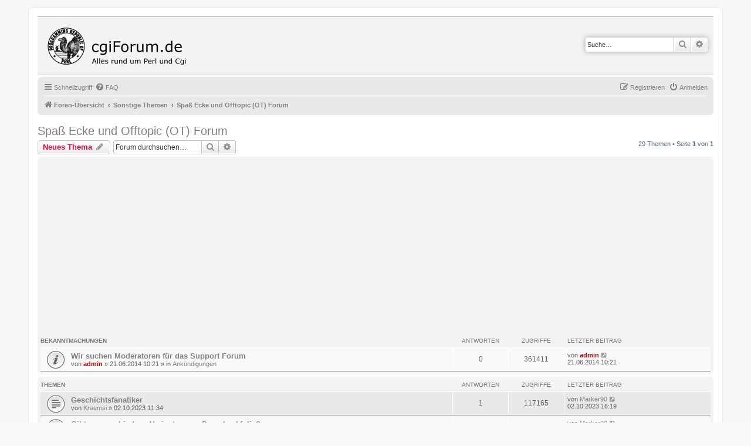

--- FILE ---
content_type: text/html; charset=UTF-8
request_url: https://www.cgiforum.de/viewforum.php?f=15&sid=50a153fd95c305b6eeb83a544bed3d4d
body_size: 8661
content:
<!DOCTYPE html>
<html dir="ltr" lang="de">
<head>
<meta charset="utf-8" />
<meta http-equiv="X-UA-Compatible" content="IE=edge">
<meta name="viewport" content="width=device-width, initial-scale=1" />
    <script async src="https://pagead2.googlesyndication.com/pagead/js/adsbygoogle.js?client=ca-pub-6235922174135563"
            crossorigin="anonymous"></script>

<title>Spaß Ecke und Offtopic (OT) Forum - Cgi Forum</title>

	<link rel="alternate" type="application/atom+xml" title="Feed - Cgi Forum" href="/app.php/feed?sid=ea2553cde29e8477c8b89dcc030aacfb">			<link rel="alternate" type="application/atom+xml" title="Feed - Neue Themen" href="/app.php/feed/topics?sid=ea2553cde29e8477c8b89dcc030aacfb">	<link rel="alternate" type="application/atom+xml" title="Feed - Aktive Themen" href="/app.php/feed/topics_active?sid=ea2553cde29e8477c8b89dcc030aacfb">	<link rel="alternate" type="application/atom+xml" title="Feed - Forum - Spaß Ecke und Offtopic (OT) Forum" href="/app.php/feed/forum/15?sid=ea2553cde29e8477c8b89dcc030aacfb">		
	<link rel="canonical" href="https://www.cgiforum.de/viewforum.php?f=15">

<!--
	phpBB style name: prosilver
	Based on style:   prosilver (this is the default phpBB3 style)
	Original author:  Tom Beddard ( http://www.subBlue.com/ )
	Modified by:
-->

<link rel="apple-touch-icon" sizes="180x180" href="https://www.cgiforum.de/apple-touch-icon.png">
<link rel="icon" type="image/png" sizes="32x32" href="https://www.cgiforum.de/favicon-32x32.png">
<link rel="icon" type="image/png" sizes="16x16" href="https://www.cgiforum.de/favicon-16x16.png">
<link rel="manifest" href="https://www.cgiforum.de/site.webmanifest">
<link href="./assets/css/font-awesome.min.css?assets_version=11" rel="stylesheet">
<link href="./styles/prosilver/theme/stylesheet.css?assets_version=11" rel="stylesheet">
<link href="./styles/prosilver/theme/de/stylesheet.css?assets_version=11" rel="stylesheet">




<!--[if lte IE 9]>
	<link href="./styles/prosilver/theme/tweaks.css?assets_version=11" rel="stylesheet">
<![endif]-->





</head>
<body id="phpbb" class="nojs notouch section-viewforum ltr ">


<div id="wrap" class="wrap">
	<a id="top" class="top-anchor" accesskey="t"></a>
	<div id="page-header">
		<div class="headerbar" role="banner">
					<div class="inner">

			<div id="site-description" class="site-description">
		<a id="logo" class="logo" href="./index.php?sid=ea2553cde29e8477c8b89dcc030aacfb" title="Foren-Übersicht">
					<span class="site_logo"></span>
				</a>
				<h1>Cgi Forum</h1>
				<p>Das Programmierer Forum.</p>
				<p class="skiplink"><a href="#start_here">Zum Inhalt</a></p>
			</div>

									<div id="search-box" class="search-box search-header" role="search">
				<form action="./search.php?sid=ea2553cde29e8477c8b89dcc030aacfb" method="get" id="search">
				<fieldset>
					<input name="keywords" id="keywords" type="search" maxlength="128" title="Suche nach Wörtern" class="inputbox search tiny" size="20" value="" placeholder="Suche…" />
					<button class="button button-search" type="submit" title="Suche">
						<i class="icon fa-search fa-fw" aria-hidden="true"></i><span class="sr-only">Suche</span>
					</button>
					<a href="./search.php?sid=ea2553cde29e8477c8b89dcc030aacfb" class="button button-search-end" title="Erweiterte Suche">
						<i class="icon fa-cog fa-fw" aria-hidden="true"></i><span class="sr-only">Erweiterte Suche</span>
					</a>
					<input type="hidden" name="sid" value="ea2553cde29e8477c8b89dcc030aacfb" />

				</fieldset>
				</form>
			</div>
						
			</div>
					</div>
				<div class="navbar" role="navigation">
	<div class="inner">

	<ul id="nav-main" class="nav-main linklist" role="menubar">

		<li id="quick-links" class="quick-links dropdown-container responsive-menu" data-skip-responsive="true">
			<a href="#" class="dropdown-trigger">
				<i class="icon fa-bars fa-fw" aria-hidden="true"></i><span>Schnellzugriff</span>
			</a>
			<div class="dropdown">
				<div class="pointer"><div class="pointer-inner"></div></div>
				<ul class="dropdown-contents" role="menu">
					
											<li class="separator"></li>
																									<li>
								<a href="./search.php?search_id=unanswered&amp;sid=ea2553cde29e8477c8b89dcc030aacfb" role="menuitem">
									<i class="icon fa-file-o fa-fw icon-gray" aria-hidden="true"></i><span>Unbeantwortete Themen</span>
								</a>
							</li>
							<li>
								<a href="./search.php?search_id=active_topics&amp;sid=ea2553cde29e8477c8b89dcc030aacfb" role="menuitem">
									<i class="icon fa-file-o fa-fw icon-blue" aria-hidden="true"></i><span>Aktive Themen</span>
								</a>
							</li>
							<li class="separator"></li>
							<li>
								<a href="./search.php?sid=ea2553cde29e8477c8b89dcc030aacfb" role="menuitem">
									<i class="icon fa-search fa-fw" aria-hidden="true"></i><span>Suche</span>
								</a>
							</li>
					
										<li class="separator"></li>

									</ul>
			</div>
		</li>

				<li data-skip-responsive="true">
			<a href="/app.php/help/faq?sid=ea2553cde29e8477c8b89dcc030aacfb" rel="help" title="Häufig gestellte Fragen" role="menuitem">
				<i class="icon fa-question-circle fa-fw" aria-hidden="true"></i><span>FAQ</span>
			</a>
		</li>
						
			<li class="rightside"  data-skip-responsive="true">
			<a href="./ucp.php?mode=login&amp;redirect=viewforum.php%3Ff%3D15&amp;sid=ea2553cde29e8477c8b89dcc030aacfb" title="Anmelden" accesskey="x" role="menuitem">
				<i class="icon fa-power-off fa-fw" aria-hidden="true"></i><span>Anmelden</span>
			</a>
		</li>
					<li class="rightside" data-skip-responsive="true">
				<a href="./ucp.php?mode=register&amp;sid=ea2553cde29e8477c8b89dcc030aacfb" role="menuitem">
					<i class="icon fa-pencil-square-o  fa-fw" aria-hidden="true"></i><span>Registrieren</span>
				</a>
			</li>
						</ul>

	<ul id="nav-breadcrumbs" class="nav-breadcrumbs linklist navlinks" role="menubar">
				
		
		<li class="breadcrumbs" itemscope itemtype="https://schema.org/BreadcrumbList">

			
							<span class="crumb" itemtype="https://schema.org/ListItem" itemprop="itemListElement" itemscope><a itemprop="item" href="./index.php?sid=ea2553cde29e8477c8b89dcc030aacfb" accesskey="h" data-navbar-reference="index"><i class="icon fa-home fa-fw"></i><span itemprop="name">Foren-Übersicht</span></a><meta itemprop="position" content="1" /></span>

											
								<span class="crumb" itemtype="https://schema.org/ListItem" itemprop="itemListElement" itemscope data-forum-id="27"><a itemprop="item" href="./viewforum.php?f=27&amp;sid=ea2553cde29e8477c8b89dcc030aacfb"><span itemprop="name">Sonstige Themen</span></a><meta itemprop="position" content="2" /></span>
															
								<span class="crumb" itemtype="https://schema.org/ListItem" itemprop="itemListElement" itemscope data-forum-id="15"><a itemprop="item" href="./viewforum.php?f=15&amp;sid=ea2553cde29e8477c8b89dcc030aacfb"><span itemprop="name">Spaß Ecke und Offtopic (OT) Forum</span></a><meta itemprop="position" content="3" /></span>
							
					</li>

		
					<li class="rightside responsive-search">
				<a href="./search.php?sid=ea2553cde29e8477c8b89dcc030aacfb" title="Zeigt die erweiterten Suchoptionen an" role="menuitem">
					<i class="icon fa-search fa-fw" aria-hidden="true"></i><span class="sr-only">Suche</span>
				</a>
			</li>
			</ul>

	</div>
</div>
	</div>

	
	<a id="start_here" class="anchor"></a>
	<div id="page-body" class="page-body" role="main">
		
		<h2 class="forum-title"><a href="./viewforum.php?f=15&amp;sid=ea2553cde29e8477c8b89dcc030aacfb">Spaß Ecke und Offtopic (OT) Forum</a></h2>
<div>
	<!-- NOTE: remove the style="display: none" when you want to have the forum description on the forum body -->
	<div style="display: none !important;">Das Board für die kleine Abwechslung. Hast Du was lustiges im Web gefunden oder was offtopic dann hier rein!<br /></div>	</div>



	<div class="action-bar bar-top">

				
		<a href="./posting.php?mode=post&amp;f=15&amp;sid=ea2553cde29e8477c8b89dcc030aacfb" class="button" title="Neues Thema erstellen">
							<span>Neues Thema</span> <i class="icon fa-pencil fa-fw" aria-hidden="true"></i>
					</a>
				
			<div class="search-box" role="search">
			<form method="get" id="forum-search" action="./search.php?sid=ea2553cde29e8477c8b89dcc030aacfb">
			<fieldset>
				<input class="inputbox search tiny" type="search" name="keywords" id="search_keywords" size="20" placeholder="Forum durchsuchen…" />
				<button class="button button-search" type="submit" title="Suche">
					<i class="icon fa-search fa-fw" aria-hidden="true"></i><span class="sr-only">Suche</span>
				</button>
				<a href="./search.php?fid%5B%5D=15&amp;sid=ea2553cde29e8477c8b89dcc030aacfb" class="button button-search-end" title="Erweiterte Suche">
					<i class="icon fa-cog fa-fw" aria-hidden="true"></i><span class="sr-only">Erweiterte Suche</span>
				</a>
				<input type="hidden" name="fid[0]" value="15" />
<input type="hidden" name="sid" value="ea2553cde29e8477c8b89dcc030aacfb" />

			</fieldset>
			</form>
		</div>
	
	<div class="pagination">
				29 Themen
					&bull; Seite <strong>1</strong> von <strong>1</strong>
			</div>

	</div>




	
			<div class="forumbg announcement">
		<div class="inner">
		<ul class="topiclist">
			<li class="header">
				<dl class="row-item">
					<dt><div class="list-inner">Bekanntmachungen</div></dt>
					<dd class="posts">Antworten</dd>
					<dd class="views">Zugriffe</dd>
					<dd class="lastpost"><span>Letzter Beitrag</span></dd>
				</dl>
			</li>
		</ul>
		<ul class="topiclist topics">
	
				<li class="row bg1 global-announce">
						<dl class="row-item global_read">
				<dt title="Keine ungelesenen Beiträge">
										<div class="list-inner">
																		<a href="./viewtopic.php?t=1330&amp;sid=ea2553cde29e8477c8b89dcc030aacfb" class="topictitle">Wir suchen Moderatoren für das Support Forum</a>																								<br />
						
												<div class="responsive-show" style="display: none;">
							Letzter Beitrag von <a href="./memberlist.php?mode=viewprofile&amp;u=2&amp;sid=ea2553cde29e8477c8b89dcc030aacfb" style="color: #AA0000;" class="username-coloured">admin</a> &laquo; <a href="./viewtopic.php?p=2008&amp;sid=ea2553cde29e8477c8b89dcc030aacfb#p2008" title="Gehe zum letzten Beitrag"><time datetime="2014-06-21T09:21:53+00:00">21.06.2014 10:21</time></a>
							<br />Verfasst in <a href="./viewforum.php?f=1&amp;sid=ea2553cde29e8477c8b89dcc030aacfb">Ankündigungen</a>						</div>
													
						<div class="topic-poster responsive-hide left-box">
																												von <a href="./memberlist.php?mode=viewprofile&amp;u=2&amp;sid=ea2553cde29e8477c8b89dcc030aacfb" style="color: #AA0000;" class="username-coloured">admin</a> &raquo; <time datetime="2014-06-21T09:21:53+00:00">21.06.2014 10:21</time>
														 &raquo; in <a href="./viewforum.php?f=1&amp;sid=ea2553cde29e8477c8b89dcc030aacfb">Ankündigungen</a>						</div>

						
											</div>
				</dt>
				<dd class="posts">0 <dfn>Antworten</dfn></dd>
				<dd class="views">361411 <dfn>Zugriffe</dfn></dd>
				<dd class="lastpost">
					<span><dfn>Letzter Beitrag </dfn>von <a href="./memberlist.php?mode=viewprofile&amp;u=2&amp;sid=ea2553cde29e8477c8b89dcc030aacfb" style="color: #AA0000;" class="username-coloured">admin</a>													<a href="./viewtopic.php?p=2008&amp;sid=ea2553cde29e8477c8b89dcc030aacfb#p2008" title="Gehe zum letzten Beitrag">
								<i class="icon fa-external-link-square fa-fw icon-lightgray icon-md" aria-hidden="true"></i><span class="sr-only"></span>
							</a>
												<br /><time datetime="2014-06-21T09:21:53+00:00">21.06.2014 10:21</time>
					</span>
				</dd>
			</dl>
					</li>
		
	

			</ul>
		</div>
	</div>
	
			<div class="forumbg">
		<div class="inner">
		<ul class="topiclist">
			<li class="header">
				<dl class="row-item">
					<dt><div class="list-inner">Themen</div></dt>
					<dd class="posts">Antworten</dd>
					<dd class="views">Zugriffe</dd>
					<dd class="lastpost"><span>Letzter Beitrag</span></dd>
				</dl>
			</li>
		</ul>
		<ul class="topiclist topics">
	
				<li class="row bg2">
						<dl class="row-item topic_read">
				<dt title="Keine ungelesenen Beiträge">
										<div class="list-inner">
																		<a href="./viewtopic.php?t=1399&amp;sid=ea2553cde29e8477c8b89dcc030aacfb" class="topictitle">Geschichtsfanatiker</a>																								<br />
						
												<div class="responsive-show" style="display: none;">
							Letzter Beitrag von <a href="./memberlist.php?mode=viewprofile&amp;u=2141&amp;sid=ea2553cde29e8477c8b89dcc030aacfb" class="username">Marker90</a> &laquo; <a href="./viewtopic.php?p=2209&amp;sid=ea2553cde29e8477c8b89dcc030aacfb#p2209" title="Gehe zum letzten Beitrag"><time datetime="2023-10-02T15:19:26+00:00">02.10.2023 16:19</time></a>
													</div>
														<span class="responsive-show left-box" style="display: none;">Antworten: <strong>1</strong></span>
													
						<div class="topic-poster responsive-hide left-box">
																												von <a href="./memberlist.php?mode=viewprofile&amp;u=2140&amp;sid=ea2553cde29e8477c8b89dcc030aacfb" class="username">Kraemsi</a> &raquo; <time datetime="2023-10-02T10:34:58+00:00">02.10.2023 11:34</time>
																				</div>

						
											</div>
				</dt>
				<dd class="posts">1 <dfn>Antworten</dfn></dd>
				<dd class="views">117165 <dfn>Zugriffe</dfn></dd>
				<dd class="lastpost">
					<span><dfn>Letzter Beitrag </dfn>von <a href="./memberlist.php?mode=viewprofile&amp;u=2141&amp;sid=ea2553cde29e8477c8b89dcc030aacfb" class="username">Marker90</a>													<a href="./viewtopic.php?p=2209&amp;sid=ea2553cde29e8477c8b89dcc030aacfb#p2209" title="Gehe zum letzten Beitrag">
								<i class="icon fa-external-link-square fa-fw icon-lightgray icon-md" aria-hidden="true"></i><span class="sr-only"></span>
							</a>
												<br /><time datetime="2023-10-02T15:19:26+00:00">02.10.2023 16:19</time>
					</span>
				</dd>
			</dl>
					</li>
		
	

	
	
				<li class="row bg1">
						<dl class="row-item topic_read">
				<dt title="Keine ungelesenen Beiträge">
										<div class="list-inner">
																		<a href="./viewtopic.php?t=1398&amp;sid=ea2553cde29e8477c8b89dcc030aacfb" class="topictitle">Gibt es verschiedene Varianten von Dauerbackfolie?</a>																								<br />
						
												<div class="responsive-show" style="display: none;">
							Letzter Beitrag von <a href="./memberlist.php?mode=viewprofile&amp;u=2141&amp;sid=ea2553cde29e8477c8b89dcc030aacfb" class="username">Marker90</a> &laquo; <a href="./viewtopic.php?p=2208&amp;sid=ea2553cde29e8477c8b89dcc030aacfb#p2208" title="Gehe zum letzten Beitrag"><time datetime="2023-10-02T15:18:46+00:00">02.10.2023 16:18</time></a>
													</div>
														<span class="responsive-show left-box" style="display: none;">Antworten: <strong>1</strong></span>
													
						<div class="topic-poster responsive-hide left-box">
																												von <a href="./memberlist.php?mode=viewprofile&amp;u=2140&amp;sid=ea2553cde29e8477c8b89dcc030aacfb" class="username">Kraemsi</a> &raquo; <time datetime="2023-10-02T10:33:22+00:00">02.10.2023 11:33</time>
																				</div>

						
											</div>
				</dt>
				<dd class="posts">1 <dfn>Antworten</dfn></dd>
				<dd class="views">9862 <dfn>Zugriffe</dfn></dd>
				<dd class="lastpost">
					<span><dfn>Letzter Beitrag </dfn>von <a href="./memberlist.php?mode=viewprofile&amp;u=2141&amp;sid=ea2553cde29e8477c8b89dcc030aacfb" class="username">Marker90</a>													<a href="./viewtopic.php?p=2208&amp;sid=ea2553cde29e8477c8b89dcc030aacfb#p2208" title="Gehe zum letzten Beitrag">
								<i class="icon fa-external-link-square fa-fw icon-lightgray icon-md" aria-hidden="true"></i><span class="sr-only"></span>
							</a>
												<br /><time datetime="2023-10-02T15:18:46+00:00">02.10.2023 16:18</time>
					</span>
				</dd>
			</dl>
					</li>
		
	

	
	
				<li class="row bg2">
						<dl class="row-item topic_read">
				<dt title="Keine ungelesenen Beiträge">
										<div class="list-inner">
																		<a href="./viewtopic.php?t=1397&amp;sid=ea2553cde29e8477c8b89dcc030aacfb" class="topictitle">Ohne Artikelnummer</a>																								<br />
						
												<div class="responsive-show" style="display: none;">
							Letzter Beitrag von <a href="./memberlist.php?mode=viewprofile&amp;u=2141&amp;sid=ea2553cde29e8477c8b89dcc030aacfb" class="username">Marker90</a> &laquo; <a href="./viewtopic.php?p=2205&amp;sid=ea2553cde29e8477c8b89dcc030aacfb#p2205" title="Gehe zum letzten Beitrag"><time datetime="2023-09-22T22:56:16+00:00">22.09.2023 23:56</time></a>
													</div>
														<span class="responsive-show left-box" style="display: none;">Antworten: <strong>1</strong></span>
													
						<div class="topic-poster responsive-hide left-box">
																												von <a href="./memberlist.php?mode=viewprofile&amp;u=2140&amp;sid=ea2553cde29e8477c8b89dcc030aacfb" class="username">Kraemsi</a> &raquo; <time datetime="2023-09-22T13:27:37+00:00">22.09.2023 14:27</time>
																				</div>

						
											</div>
				</dt>
				<dd class="posts">1 <dfn>Antworten</dfn></dd>
				<dd class="views">10791 <dfn>Zugriffe</dfn></dd>
				<dd class="lastpost">
					<span><dfn>Letzter Beitrag </dfn>von <a href="./memberlist.php?mode=viewprofile&amp;u=2141&amp;sid=ea2553cde29e8477c8b89dcc030aacfb" class="username">Marker90</a>													<a href="./viewtopic.php?p=2205&amp;sid=ea2553cde29e8477c8b89dcc030aacfb#p2205" title="Gehe zum letzten Beitrag">
								<i class="icon fa-external-link-square fa-fw icon-lightgray icon-md" aria-hidden="true"></i><span class="sr-only"></span>
							</a>
												<br /><time datetime="2023-09-22T22:56:16+00:00">22.09.2023 23:56</time>
					</span>
				</dd>
			</dl>
					</li>
		
	

	
	
				<li class="row bg1">
						<dl class="row-item topic_read">
				<dt title="Keine ungelesenen Beiträge">
										<div class="list-inner">
																		<a href="./viewtopic.php?t=1396&amp;sid=ea2553cde29e8477c8b89dcc030aacfb" class="topictitle">Leinwandbilder für das neue Büro</a>																								<br />
						
												<div class="responsive-show" style="display: none;">
							Letzter Beitrag von <a href="./memberlist.php?mode=viewprofile&amp;u=2141&amp;sid=ea2553cde29e8477c8b89dcc030aacfb" class="username">Marker90</a> &laquo; <a href="./viewtopic.php?p=2202&amp;sid=ea2553cde29e8477c8b89dcc030aacfb#p2202" title="Gehe zum letzten Beitrag"><time datetime="2023-09-17T21:59:17+00:00">17.09.2023 22:59</time></a>
													</div>
														<span class="responsive-show left-box" style="display: none;">Antworten: <strong>1</strong></span>
													
						<div class="topic-poster responsive-hide left-box">
																												von <a href="./memberlist.php?mode=viewprofile&amp;u=2140&amp;sid=ea2553cde29e8477c8b89dcc030aacfb" class="username">Kraemsi</a> &raquo; <time datetime="2023-09-17T13:15:26+00:00">17.09.2023 14:15</time>
																				</div>

						
											</div>
				</dt>
				<dd class="posts">1 <dfn>Antworten</dfn></dd>
				<dd class="views">10756 <dfn>Zugriffe</dfn></dd>
				<dd class="lastpost">
					<span><dfn>Letzter Beitrag </dfn>von <a href="./memberlist.php?mode=viewprofile&amp;u=2141&amp;sid=ea2553cde29e8477c8b89dcc030aacfb" class="username">Marker90</a>													<a href="./viewtopic.php?p=2202&amp;sid=ea2553cde29e8477c8b89dcc030aacfb#p2202" title="Gehe zum letzten Beitrag">
								<i class="icon fa-external-link-square fa-fw icon-lightgray icon-md" aria-hidden="true"></i><span class="sr-only"></span>
							</a>
												<br /><time datetime="2023-09-17T21:59:17+00:00">17.09.2023 22:59</time>
					</span>
				</dd>
			</dl>
					</li>
		
	

	
	
				<li class="row bg2">
						<dl class="row-item topic_read">
				<dt title="Keine ungelesenen Beiträge">
										<div class="list-inner">
																		<a href="./viewtopic.php?t=1395&amp;sid=ea2553cde29e8477c8b89dcc030aacfb" class="topictitle">Wie geht das eigentlich?</a>																								<br />
						
												<div class="responsive-show" style="display: none;">
							Letzter Beitrag von <a href="./memberlist.php?mode=viewprofile&amp;u=2140&amp;sid=ea2553cde29e8477c8b89dcc030aacfb" class="username">Kraemsi</a> &laquo; <a href="./viewtopic.php?p=2200&amp;sid=ea2553cde29e8477c8b89dcc030aacfb#p2200" title="Gehe zum letzten Beitrag"><time datetime="2023-09-15T10:40:45+00:00">15.09.2023 11:40</time></a>
													</div>
														<span class="responsive-show left-box" style="display: none;">Antworten: <strong>1</strong></span>
													
						<div class="topic-poster responsive-hide left-box">
																												von <a href="./memberlist.php?mode=viewprofile&amp;u=2141&amp;sid=ea2553cde29e8477c8b89dcc030aacfb" class="username">Marker90</a> &raquo; <time datetime="2023-09-14T23:57:08+00:00">15.09.2023 00:57</time>
																				</div>

						
											</div>
				</dt>
				<dd class="posts">1 <dfn>Antworten</dfn></dd>
				<dd class="views">10724 <dfn>Zugriffe</dfn></dd>
				<dd class="lastpost">
					<span><dfn>Letzter Beitrag </dfn>von <a href="./memberlist.php?mode=viewprofile&amp;u=2140&amp;sid=ea2553cde29e8477c8b89dcc030aacfb" class="username">Kraemsi</a>													<a href="./viewtopic.php?p=2200&amp;sid=ea2553cde29e8477c8b89dcc030aacfb#p2200" title="Gehe zum letzten Beitrag">
								<i class="icon fa-external-link-square fa-fw icon-lightgray icon-md" aria-hidden="true"></i><span class="sr-only"></span>
							</a>
												<br /><time datetime="2023-09-15T10:40:45+00:00">15.09.2023 11:40</time>
					</span>
				</dd>
			</dl>
					</li>
		
	

	
	
				<li class="row bg1">
						<dl class="row-item topic_read">
				<dt title="Keine ungelesenen Beiträge">
										<div class="list-inner">
																		<a href="./viewtopic.php?t=1393&amp;sid=ea2553cde29e8477c8b89dcc030aacfb" class="topictitle">Gebrauchtwagen an privat verkaufen</a>																								<br />
						
												<div class="responsive-show" style="display: none;">
							Letzter Beitrag von <a href="./memberlist.php?mode=viewprofile&amp;u=2141&amp;sid=ea2553cde29e8477c8b89dcc030aacfb" class="username">Marker90</a> &laquo; <a href="./viewtopic.php?p=2194&amp;sid=ea2553cde29e8477c8b89dcc030aacfb#p2194" title="Gehe zum letzten Beitrag"><time datetime="2023-08-26T16:05:27+00:00">26.08.2023 17:05</time></a>
													</div>
														<span class="responsive-show left-box" style="display: none;">Antworten: <strong>1</strong></span>
													
						<div class="topic-poster responsive-hide left-box">
																												von <a href="./memberlist.php?mode=viewprofile&amp;u=2140&amp;sid=ea2553cde29e8477c8b89dcc030aacfb" class="username">Kraemsi</a> &raquo; <time datetime="2023-08-26T09:32:45+00:00">26.08.2023 10:32</time>
																				</div>

						
											</div>
				</dt>
				<dd class="posts">1 <dfn>Antworten</dfn></dd>
				<dd class="views">10287 <dfn>Zugriffe</dfn></dd>
				<dd class="lastpost">
					<span><dfn>Letzter Beitrag </dfn>von <a href="./memberlist.php?mode=viewprofile&amp;u=2141&amp;sid=ea2553cde29e8477c8b89dcc030aacfb" class="username">Marker90</a>													<a href="./viewtopic.php?p=2194&amp;sid=ea2553cde29e8477c8b89dcc030aacfb#p2194" title="Gehe zum letzten Beitrag">
								<i class="icon fa-external-link-square fa-fw icon-lightgray icon-md" aria-hidden="true"></i><span class="sr-only"></span>
							</a>
												<br /><time datetime="2023-08-26T16:05:27+00:00">26.08.2023 17:05</time>
					</span>
				</dd>
			</dl>
					</li>
		
	

	
	
				<li class="row bg2">
						<dl class="row-item topic_read">
				<dt title="Keine ungelesenen Beiträge">
										<div class="list-inner">
																		<a href="./viewtopic.php?t=1392&amp;sid=ea2553cde29e8477c8b89dcc030aacfb" class="topictitle">iPad - zum Verschenken doch noch zu gut?</a>																								<br />
						
												<div class="responsive-show" style="display: none;">
							Letzter Beitrag von <a href="./memberlist.php?mode=viewprofile&amp;u=2141&amp;sid=ea2553cde29e8477c8b89dcc030aacfb" class="username">Marker90</a> &laquo; <a href="./viewtopic.php?p=2192&amp;sid=ea2553cde29e8477c8b89dcc030aacfb#p2192" title="Gehe zum letzten Beitrag"><time datetime="2023-08-18T17:21:02+00:00">18.08.2023 18:21</time></a>
													</div>
														<span class="responsive-show left-box" style="display: none;">Antworten: <strong>1</strong></span>
													
						<div class="topic-poster responsive-hide left-box">
																												von <a href="./memberlist.php?mode=viewprofile&amp;u=2140&amp;sid=ea2553cde29e8477c8b89dcc030aacfb" class="username">Kraemsi</a> &raquo; <time datetime="2023-08-18T14:11:51+00:00">18.08.2023 15:11</time>
																				</div>

						
											</div>
				</dt>
				<dd class="posts">1 <dfn>Antworten</dfn></dd>
				<dd class="views">10110 <dfn>Zugriffe</dfn></dd>
				<dd class="lastpost">
					<span><dfn>Letzter Beitrag </dfn>von <a href="./memberlist.php?mode=viewprofile&amp;u=2141&amp;sid=ea2553cde29e8477c8b89dcc030aacfb" class="username">Marker90</a>													<a href="./viewtopic.php?p=2192&amp;sid=ea2553cde29e8477c8b89dcc030aacfb#p2192" title="Gehe zum letzten Beitrag">
								<i class="icon fa-external-link-square fa-fw icon-lightgray icon-md" aria-hidden="true"></i><span class="sr-only"></span>
							</a>
												<br /><time datetime="2023-08-18T17:21:02+00:00">18.08.2023 18:21</time>
					</span>
				</dd>
			</dl>
					</li>
		
	

	
	
				<li class="row bg1">
						<dl class="row-item topic_read">
				<dt title="Keine ungelesenen Beiträge">
										<div class="list-inner">
																		<a href="./viewtopic.php?t=1391&amp;sid=ea2553cde29e8477c8b89dcc030aacfb" class="topictitle">Brauchen neuen Weinlieferanten für spanisches Restaurant</a>																								<br />
						
												<div class="responsive-show" style="display: none;">
							Letzter Beitrag von <a href="./memberlist.php?mode=viewprofile&amp;u=2141&amp;sid=ea2553cde29e8477c8b89dcc030aacfb" class="username">Marker90</a> &laquo; <a href="./viewtopic.php?p=2190&amp;sid=ea2553cde29e8477c8b89dcc030aacfb#p2190" title="Gehe zum letzten Beitrag"><time datetime="2023-08-11T22:03:43+00:00">11.08.2023 23:03</time></a>
													</div>
														<span class="responsive-show left-box" style="display: none;">Antworten: <strong>1</strong></span>
													
						<div class="topic-poster responsive-hide left-box">
																												von <a href="./memberlist.php?mode=viewprofile&amp;u=2140&amp;sid=ea2553cde29e8477c8b89dcc030aacfb" class="username">Kraemsi</a> &raquo; <time datetime="2023-08-10T21:05:16+00:00">10.08.2023 22:05</time>
																				</div>

						
											</div>
				</dt>
				<dd class="posts">1 <dfn>Antworten</dfn></dd>
				<dd class="views">10331 <dfn>Zugriffe</dfn></dd>
				<dd class="lastpost">
					<span><dfn>Letzter Beitrag </dfn>von <a href="./memberlist.php?mode=viewprofile&amp;u=2141&amp;sid=ea2553cde29e8477c8b89dcc030aacfb" class="username">Marker90</a>													<a href="./viewtopic.php?p=2190&amp;sid=ea2553cde29e8477c8b89dcc030aacfb#p2190" title="Gehe zum letzten Beitrag">
								<i class="icon fa-external-link-square fa-fw icon-lightgray icon-md" aria-hidden="true"></i><span class="sr-only"></span>
							</a>
												<br /><time datetime="2023-08-11T22:03:43+00:00">11.08.2023 23:03</time>
					</span>
				</dd>
			</dl>
					</li>
		
	

	
	
				<li class="row bg2">
						<dl class="row-item topic_read">
				<dt title="Keine ungelesenen Beiträge">
										<div class="list-inner">
																		<a href="./viewtopic.php?t=1390&amp;sid=ea2553cde29e8477c8b89dcc030aacfb" class="topictitle">Lange haltbar</a>																								<br />
						
												<div class="responsive-show" style="display: none;">
							Letzter Beitrag von <a href="./memberlist.php?mode=viewprofile&amp;u=2141&amp;sid=ea2553cde29e8477c8b89dcc030aacfb" class="username">Marker90</a> &laquo; <a href="./viewtopic.php?p=2189&amp;sid=ea2553cde29e8477c8b89dcc030aacfb#p2189" title="Gehe zum letzten Beitrag"><time datetime="2023-08-11T22:01:34+00:00">11.08.2023 23:01</time></a>
													</div>
														<span class="responsive-show left-box" style="display: none;">Antworten: <strong>1</strong></span>
													
						<div class="topic-poster responsive-hide left-box">
																												von <a href="./memberlist.php?mode=viewprofile&amp;u=2140&amp;sid=ea2553cde29e8477c8b89dcc030aacfb" class="username">Kraemsi</a> &raquo; <time datetime="2023-08-10T21:03:59+00:00">10.08.2023 22:03</time>
																				</div>

						
											</div>
				</dt>
				<dd class="posts">1 <dfn>Antworten</dfn></dd>
				<dd class="views">10353 <dfn>Zugriffe</dfn></dd>
				<dd class="lastpost">
					<span><dfn>Letzter Beitrag </dfn>von <a href="./memberlist.php?mode=viewprofile&amp;u=2141&amp;sid=ea2553cde29e8477c8b89dcc030aacfb" class="username">Marker90</a>													<a href="./viewtopic.php?p=2189&amp;sid=ea2553cde29e8477c8b89dcc030aacfb#p2189" title="Gehe zum letzten Beitrag">
								<i class="icon fa-external-link-square fa-fw icon-lightgray icon-md" aria-hidden="true"></i><span class="sr-only"></span>
							</a>
												<br /><time datetime="2023-08-11T22:01:34+00:00">11.08.2023 23:01</time>
					</span>
				</dd>
			</dl>
					</li>
		
	

	
	
				<li class="row bg1">
						<dl class="row-item topic_read">
				<dt title="Keine ungelesenen Beiträge">
										<div class="list-inner">
																		<a href="./viewtopic.php?t=1389&amp;sid=ea2553cde29e8477c8b89dcc030aacfb" class="topictitle">Immer nur Ärger mit der Arbeit</a>																								<br />
						
												<div class="responsive-show" style="display: none;">
							Letzter Beitrag von <a href="./memberlist.php?mode=viewprofile&amp;u=2141&amp;sid=ea2553cde29e8477c8b89dcc030aacfb" class="username">Marker90</a> &laquo; <a href="./viewtopic.php?p=2188&amp;sid=ea2553cde29e8477c8b89dcc030aacfb#p2188" title="Gehe zum letzten Beitrag"><time datetime="2023-08-11T22:00:51+00:00">11.08.2023 23:00</time></a>
													</div>
														<span class="responsive-show left-box" style="display: none;">Antworten: <strong>1</strong></span>
													
						<div class="topic-poster responsive-hide left-box">
																												von <a href="./memberlist.php?mode=viewprofile&amp;u=2140&amp;sid=ea2553cde29e8477c8b89dcc030aacfb" class="username">Kraemsi</a> &raquo; <time datetime="2023-08-10T21:03:16+00:00">10.08.2023 22:03</time>
																				</div>

						
											</div>
				</dt>
				<dd class="posts">1 <dfn>Antworten</dfn></dd>
				<dd class="views">10938 <dfn>Zugriffe</dfn></dd>
				<dd class="lastpost">
					<span><dfn>Letzter Beitrag </dfn>von <a href="./memberlist.php?mode=viewprofile&amp;u=2141&amp;sid=ea2553cde29e8477c8b89dcc030aacfb" class="username">Marker90</a>													<a href="./viewtopic.php?p=2188&amp;sid=ea2553cde29e8477c8b89dcc030aacfb#p2188" title="Gehe zum letzten Beitrag">
								<i class="icon fa-external-link-square fa-fw icon-lightgray icon-md" aria-hidden="true"></i><span class="sr-only"></span>
							</a>
												<br /><time datetime="2023-08-11T22:00:51+00:00">11.08.2023 23:00</time>
					</span>
				</dd>
			</dl>
					</li>
		
	

	
	
				<li class="row bg2">
						<dl class="row-item topic_read">
				<dt title="Keine ungelesenen Beiträge">
										<div class="list-inner">
																		<a href="./viewtopic.php?t=1388&amp;sid=ea2553cde29e8477c8b89dcc030aacfb" class="topictitle">Größe vom Kugelgelenk</a>																								<br />
						
												<div class="responsive-show" style="display: none;">
							Letzter Beitrag von <a href="./memberlist.php?mode=viewprofile&amp;u=2141&amp;sid=ea2553cde29e8477c8b89dcc030aacfb" class="username">Marker90</a> &laquo; <a href="./viewtopic.php?p=2187&amp;sid=ea2553cde29e8477c8b89dcc030aacfb#p2187" title="Gehe zum letzten Beitrag"><time datetime="2023-08-11T21:59:37+00:00">11.08.2023 22:59</time></a>
													</div>
														<span class="responsive-show left-box" style="display: none;">Antworten: <strong>1</strong></span>
													
						<div class="topic-poster responsive-hide left-box">
																												von <a href="./memberlist.php?mode=viewprofile&amp;u=2140&amp;sid=ea2553cde29e8477c8b89dcc030aacfb" class="username">Kraemsi</a> &raquo; <time datetime="2023-08-10T21:02:18+00:00">10.08.2023 22:02</time>
																				</div>

						
											</div>
				</dt>
				<dd class="posts">1 <dfn>Antworten</dfn></dd>
				<dd class="views">10295 <dfn>Zugriffe</dfn></dd>
				<dd class="lastpost">
					<span><dfn>Letzter Beitrag </dfn>von <a href="./memberlist.php?mode=viewprofile&amp;u=2141&amp;sid=ea2553cde29e8477c8b89dcc030aacfb" class="username">Marker90</a>													<a href="./viewtopic.php?p=2187&amp;sid=ea2553cde29e8477c8b89dcc030aacfb#p2187" title="Gehe zum letzten Beitrag">
								<i class="icon fa-external-link-square fa-fw icon-lightgray icon-md" aria-hidden="true"></i><span class="sr-only"></span>
							</a>
												<br /><time datetime="2023-08-11T21:59:37+00:00">11.08.2023 22:59</time>
					</span>
				</dd>
			</dl>
					</li>
		
	

	
	
				<li class="row bg1">
						<dl class="row-item topic_read">
				<dt title="Keine ungelesenen Beiträge">
										<div class="list-inner">
																		<a href="./viewtopic.php?t=1386&amp;sid=ea2553cde29e8477c8b89dcc030aacfb" class="topictitle">Überraschung für den Kollegen zum Ruhestand</a>																								<br />
						
												<div class="responsive-show" style="display: none;">
							Letzter Beitrag von <a href="./memberlist.php?mode=viewprofile&amp;u=2141&amp;sid=ea2553cde29e8477c8b89dcc030aacfb" class="username">Marker90</a> &laquo; <a href="./viewtopic.php?p=2180&amp;sid=ea2553cde29e8477c8b89dcc030aacfb#p2180" title="Gehe zum letzten Beitrag"><time datetime="2023-07-28T10:53:01+00:00">28.07.2023 11:53</time></a>
													</div>
														<span class="responsive-show left-box" style="display: none;">Antworten: <strong>1</strong></span>
													
						<div class="topic-poster responsive-hide left-box">
																												von <a href="./memberlist.php?mode=viewprofile&amp;u=2140&amp;sid=ea2553cde29e8477c8b89dcc030aacfb" class="username">Kraemsi</a> &raquo; <time datetime="2023-07-28T08:35:17+00:00">28.07.2023 09:35</time>
																				</div>

						
											</div>
				</dt>
				<dd class="posts">1 <dfn>Antworten</dfn></dd>
				<dd class="views">9445 <dfn>Zugriffe</dfn></dd>
				<dd class="lastpost">
					<span><dfn>Letzter Beitrag </dfn>von <a href="./memberlist.php?mode=viewprofile&amp;u=2141&amp;sid=ea2553cde29e8477c8b89dcc030aacfb" class="username">Marker90</a>													<a href="./viewtopic.php?p=2180&amp;sid=ea2553cde29e8477c8b89dcc030aacfb#p2180" title="Gehe zum letzten Beitrag">
								<i class="icon fa-external-link-square fa-fw icon-lightgray icon-md" aria-hidden="true"></i><span class="sr-only"></span>
							</a>
												<br /><time datetime="2023-07-28T10:53:01+00:00">28.07.2023 11:53</time>
					</span>
				</dd>
			</dl>
					</li>
		
	

	
	
				<li class="row bg2">
						<dl class="row-item topic_read">
				<dt title="Keine ungelesenen Beiträge">
										<div class="list-inner">
																		<a href="./viewtopic.php?t=192&amp;sid=ea2553cde29e8477c8b89dcc030aacfb" class="topictitle">Das ist mal Schadenfreude!</a>																								<br />
						
												<div class="responsive-show" style="display: none;">
							Letzter Beitrag von <a href="./memberlist.php?mode=viewprofile&amp;u=2&amp;sid=ea2553cde29e8477c8b89dcc030aacfb" style="color: #AA0000;" class="username-coloured">admin</a> &laquo; <a href="./viewtopic.php?p=2011&amp;sid=ea2553cde29e8477c8b89dcc030aacfb#p2011" title="Gehe zum letzten Beitrag"><time datetime="2014-06-21T09:34:24+00:00">21.06.2014 10:34</time></a>
													</div>
														<span class="responsive-show left-box" style="display: none;">Antworten: <strong>2</strong></span>
													
						<div class="topic-poster responsive-hide left-box">
																												von <a href="./memberlist.php?mode=viewprofile&amp;u=2&amp;sid=ea2553cde29e8477c8b89dcc030aacfb" style="color: #AA0000;" class="username-coloured">admin</a> &raquo; <time datetime="2006-10-10T07:09:51+00:00">10.10.2006 08:09</time>
																				</div>

						
											</div>
				</dt>
				<dd class="posts">2 <dfn>Antworten</dfn></dd>
				<dd class="views">59599 <dfn>Zugriffe</dfn></dd>
				<dd class="lastpost">
					<span><dfn>Letzter Beitrag </dfn>von <a href="./memberlist.php?mode=viewprofile&amp;u=2&amp;sid=ea2553cde29e8477c8b89dcc030aacfb" style="color: #AA0000;" class="username-coloured">admin</a>													<a href="./viewtopic.php?p=2011&amp;sid=ea2553cde29e8477c8b89dcc030aacfb#p2011" title="Gehe zum letzten Beitrag">
								<i class="icon fa-external-link-square fa-fw icon-lightgray icon-md" aria-hidden="true"></i><span class="sr-only"></span>
							</a>
												<br /><time datetime="2014-06-21T09:34:24+00:00">21.06.2014 10:34</time>
					</span>
				</dd>
			</dl>
					</li>
		
	

	
	
				<li class="row bg1">
						<dl class="row-item topic_read">
				<dt title="Keine ungelesenen Beiträge">
										<div class="list-inner">
																		<a href="./viewtopic.php?t=232&amp;sid=ea2553cde29e8477c8b89dcc030aacfb" class="topictitle">Wenn es mal wieder zu schnell geht!</a>																								<br />
						
												<div class="responsive-show" style="display: none;">
							Letzter Beitrag von <a href="./memberlist.php?mode=viewprofile&amp;u=1893&amp;sid=ea2553cde29e8477c8b89dcc030aacfb" class="username">Nico</a> &laquo; <a href="./viewtopic.php?p=2003&amp;sid=ea2553cde29e8477c8b89dcc030aacfb#p2003" title="Gehe zum letzten Beitrag"><time datetime="2014-06-16T10:05:15+00:00">16.06.2014 11:05</time></a>
													</div>
														<span class="responsive-show left-box" style="display: none;">Antworten: <strong>1</strong></span>
													
						<div class="topic-poster responsive-hide left-box">
																												von <a href="./memberlist.php?mode=viewprofile&amp;u=2&amp;sid=ea2553cde29e8477c8b89dcc030aacfb" style="color: #AA0000;" class="username-coloured">admin</a> &raquo; <time datetime="2007-01-01T13:12:04+00:00">01.01.2007 14:12</time>
																				</div>

						
											</div>
				</dt>
				<dd class="posts">1 <dfn>Antworten</dfn></dd>
				<dd class="views">41309 <dfn>Zugriffe</dfn></dd>
				<dd class="lastpost">
					<span><dfn>Letzter Beitrag </dfn>von <a href="./memberlist.php?mode=viewprofile&amp;u=1893&amp;sid=ea2553cde29e8477c8b89dcc030aacfb" class="username">Nico</a>													<a href="./viewtopic.php?p=2003&amp;sid=ea2553cde29e8477c8b89dcc030aacfb#p2003" title="Gehe zum letzten Beitrag">
								<i class="icon fa-external-link-square fa-fw icon-lightgray icon-md" aria-hidden="true"></i><span class="sr-only"></span>
							</a>
												<br /><time datetime="2014-06-16T10:05:15+00:00">16.06.2014 11:05</time>
					</span>
				</dd>
			</dl>
					</li>
		
	

	
	
				<li class="row bg2">
						<dl class="row-item topic_read">
				<dt title="Keine ungelesenen Beiträge">
										<div class="list-inner">
																		<a href="./viewtopic.php?t=70&amp;sid=ea2553cde29e8477c8b89dcc030aacfb" class="topictitle">Hört hier jemand musik?</a>																								<br />
						
												<div class="responsive-show" style="display: none;">
							Letzter Beitrag von <a href="./memberlist.php?mode=viewprofile&amp;u=1893&amp;sid=ea2553cde29e8477c8b89dcc030aacfb" class="username">Nico</a> &laquo; <a href="./viewtopic.php?p=2002&amp;sid=ea2553cde29e8477c8b89dcc030aacfb#p2002" title="Gehe zum letzten Beitrag"><time datetime="2014-06-16T09:58:50+00:00">16.06.2014 10:58</time></a>
													</div>
														<span class="responsive-show left-box" style="display: none;">Antworten: <strong>7</strong></span>
													
						<div class="topic-poster responsive-hide left-box">
																												von <a href="./memberlist.php?mode=viewprofile&amp;u=33&amp;sid=ea2553cde29e8477c8b89dcc030aacfb" class="username">finalsign</a> &raquo; <time datetime="2005-05-05T09:53:48+00:00">05.05.2005 10:53</time>
																				</div>

						
											</div>
				</dt>
				<dd class="posts">7 <dfn>Antworten</dfn></dd>
				<dd class="views">65805 <dfn>Zugriffe</dfn></dd>
				<dd class="lastpost">
					<span><dfn>Letzter Beitrag </dfn>von <a href="./memberlist.php?mode=viewprofile&amp;u=1893&amp;sid=ea2553cde29e8477c8b89dcc030aacfb" class="username">Nico</a>													<a href="./viewtopic.php?p=2002&amp;sid=ea2553cde29e8477c8b89dcc030aacfb#p2002" title="Gehe zum letzten Beitrag">
								<i class="icon fa-external-link-square fa-fw icon-lightgray icon-md" aria-hidden="true"></i><span class="sr-only"></span>
							</a>
												<br /><time datetime="2014-06-16T09:58:50+00:00">16.06.2014 10:58</time>
					</span>
				</dd>
			</dl>
					</li>
		
	

	
	
				<li class="row bg1">
						<dl class="row-item topic_read">
				<dt title="Keine ungelesenen Beiträge">
										<div class="list-inner">
																		<a href="./viewtopic.php?t=1316&amp;sid=ea2553cde29e8477c8b89dcc030aacfb" class="topictitle">Monatlich Gadgets zu gewinnen</a>																								<br />
						
												<div class="responsive-show" style="display: none;">
							Letzter Beitrag von <a href="./memberlist.php?mode=viewprofile&amp;u=1881&amp;sid=ea2553cde29e8477c8b89dcc030aacfb" class="username">ictjob.de</a> &laquo; <a href="./viewtopic.php?p=1982&amp;sid=ea2553cde29e8477c8b89dcc030aacfb#p1982" title="Gehe zum letzten Beitrag"><time datetime="2013-03-07T10:43:02+00:00">07.03.2013 11:43</time></a>
													</div>
													
						<div class="topic-poster responsive-hide left-box">
																												von <a href="./memberlist.php?mode=viewprofile&amp;u=1881&amp;sid=ea2553cde29e8477c8b89dcc030aacfb" class="username">ictjob.de</a> &raquo; <time datetime="2013-03-07T10:43:02+00:00">07.03.2013 11:43</time>
																				</div>

						
											</div>
				</dt>
				<dd class="posts">0 <dfn>Antworten</dfn></dd>
				<dd class="views">92418 <dfn>Zugriffe</dfn></dd>
				<dd class="lastpost">
					<span><dfn>Letzter Beitrag </dfn>von <a href="./memberlist.php?mode=viewprofile&amp;u=1881&amp;sid=ea2553cde29e8477c8b89dcc030aacfb" class="username">ictjob.de</a>													<a href="./viewtopic.php?p=1982&amp;sid=ea2553cde29e8477c8b89dcc030aacfb#p1982" title="Gehe zum letzten Beitrag">
								<i class="icon fa-external-link-square fa-fw icon-lightgray icon-md" aria-hidden="true"></i><span class="sr-only"></span>
							</a>
												<br /><time datetime="2013-03-07T10:43:02+00:00">07.03.2013 11:43</time>
					</span>
				</dd>
			</dl>
					</li>
		
	

	
	
				<li class="row bg2">
						<dl class="row-item topic_read">
				<dt title="Keine ungelesenen Beiträge">
										<div class="list-inner">
																		<a href="./viewtopic.php?t=1280&amp;sid=ea2553cde29e8477c8b89dcc030aacfb" class="topictitle">Developer Conference Hamburg</a>																								<br />
						
												<div class="responsive-show" style="display: none;">
							Letzter Beitrag von <a href="./memberlist.php?mode=viewprofile&amp;u=1809&amp;sid=ea2553cde29e8477c8b89dcc030aacfb" class="username">devcon-hamburg</a> &laquo; <a href="./viewtopic.php?p=1934&amp;sid=ea2553cde29e8477c8b89dcc030aacfb#p1934" title="Gehe zum letzten Beitrag"><time datetime="2011-04-13T15:26:56+00:00">13.04.2011 16:26</time></a>
													</div>
														<span class="responsive-show left-box" style="display: none;">Antworten: <strong>1</strong></span>
													
						<div class="topic-poster responsive-hide left-box">
																												von <a href="./memberlist.php?mode=viewprofile&amp;u=1809&amp;sid=ea2553cde29e8477c8b89dcc030aacfb" class="username">devcon-hamburg</a> &raquo; <time datetime="2011-04-12T14:17:53+00:00">12.04.2011 15:17</time>
																				</div>

						
											</div>
				</dt>
				<dd class="posts">1 <dfn>Antworten</dfn></dd>
				<dd class="views">41974 <dfn>Zugriffe</dfn></dd>
				<dd class="lastpost">
					<span><dfn>Letzter Beitrag </dfn>von <a href="./memberlist.php?mode=viewprofile&amp;u=1809&amp;sid=ea2553cde29e8477c8b89dcc030aacfb" class="username">devcon-hamburg</a>													<a href="./viewtopic.php?p=1934&amp;sid=ea2553cde29e8477c8b89dcc030aacfb#p1934" title="Gehe zum letzten Beitrag">
								<i class="icon fa-external-link-square fa-fw icon-lightgray icon-md" aria-hidden="true"></i><span class="sr-only"></span>
							</a>
												<br /><time datetime="2011-04-13T15:26:56+00:00">13.04.2011 16:26</time>
					</span>
				</dd>
			</dl>
					</li>
		
	

	
	
				<li class="row bg1">
						<dl class="row-item topic_read_locked">
				<dt title="Dieses Thema ist gesperrt. Du kannst keine Beiträge editieren oder weitere Antworten erstellen.">
										<div class="list-inner">
																		<a href="./viewtopic.php?t=1277&amp;sid=ea2553cde29e8477c8b89dcc030aacfb" class="topictitle">Zu programmierender Jesuscode ?</a>																								<br />
						
												<div class="responsive-show" style="display: none;">
							Letzter Beitrag von <a href="./memberlist.php?mode=viewprofile&amp;u=1805&amp;sid=ea2553cde29e8477c8b89dcc030aacfb" class="username">Caveman</a> &laquo; <a href="./viewtopic.php?p=1922&amp;sid=ea2553cde29e8477c8b89dcc030aacfb#p1922" title="Gehe zum letzten Beitrag"><time datetime="2011-02-19T20:57:56+00:00">19.02.2011 21:57</time></a>
													</div>
													
						<div class="topic-poster responsive-hide left-box">
																												von <a href="./memberlist.php?mode=viewprofile&amp;u=1805&amp;sid=ea2553cde29e8477c8b89dcc030aacfb" class="username">Caveman</a> &raquo; <time datetime="2011-02-19T20:57:56+00:00">19.02.2011 21:57</time>
																				</div>

						
											</div>
				</dt>
				<dd class="posts">0 <dfn>Antworten</dfn></dd>
				<dd class="views">93686 <dfn>Zugriffe</dfn></dd>
				<dd class="lastpost">
					<span><dfn>Letzter Beitrag </dfn>von <a href="./memberlist.php?mode=viewprofile&amp;u=1805&amp;sid=ea2553cde29e8477c8b89dcc030aacfb" class="username">Caveman</a>													<a href="./viewtopic.php?p=1922&amp;sid=ea2553cde29e8477c8b89dcc030aacfb#p1922" title="Gehe zum letzten Beitrag">
								<i class="icon fa-external-link-square fa-fw icon-lightgray icon-md" aria-hidden="true"></i><span class="sr-only"></span>
							</a>
												<br /><time datetime="2011-02-19T20:57:56+00:00">19.02.2011 21:57</time>
					</span>
				</dd>
			</dl>
					</li>
		
	

	
	
				<li class="row bg2">
						<dl class="row-item topic_read">
				<dt title="Keine ungelesenen Beiträge">
										<div class="list-inner">
																		<a href="./viewtopic.php?t=204&amp;sid=ea2553cde29e8477c8b89dcc030aacfb" class="topictitle">Das müst Ihr Euch ansehen.</a>																								<br />
						
												<div class="responsive-show" style="display: none;">
							Letzter Beitrag von <a href="./memberlist.php?mode=viewprofile&amp;u=2&amp;sid=ea2553cde29e8477c8b89dcc030aacfb" style="color: #AA0000;" class="username-coloured">admin</a> &laquo; <a href="./viewtopic.php?p=550&amp;sid=ea2553cde29e8477c8b89dcc030aacfb#p550" title="Gehe zum letzten Beitrag"><time datetime="2006-10-18T12:09:55+00:00">18.10.2006 13:09</time></a>
													</div>
													
						<div class="topic-poster responsive-hide left-box">
																												von <a href="./memberlist.php?mode=viewprofile&amp;u=2&amp;sid=ea2553cde29e8477c8b89dcc030aacfb" style="color: #AA0000;" class="username-coloured">admin</a> &raquo; <time datetime="2006-10-18T12:09:55+00:00">18.10.2006 13:09</time>
																				</div>

						
											</div>
				</dt>
				<dd class="posts">0 <dfn>Antworten</dfn></dd>
				<dd class="views">43202 <dfn>Zugriffe</dfn></dd>
				<dd class="lastpost">
					<span><dfn>Letzter Beitrag </dfn>von <a href="./memberlist.php?mode=viewprofile&amp;u=2&amp;sid=ea2553cde29e8477c8b89dcc030aacfb" style="color: #AA0000;" class="username-coloured">admin</a>													<a href="./viewtopic.php?p=550&amp;sid=ea2553cde29e8477c8b89dcc030aacfb#p550" title="Gehe zum letzten Beitrag">
								<i class="icon fa-external-link-square fa-fw icon-lightgray icon-md" aria-hidden="true"></i><span class="sr-only"></span>
							</a>
												<br /><time datetime="2006-10-18T12:09:55+00:00">18.10.2006 13:09</time>
					</span>
				</dd>
			</dl>
					</li>
		
	

	
	
				<li class="row bg1">
						<dl class="row-item topic_read">
				<dt title="Keine ungelesenen Beiträge">
										<div class="list-inner">
																		<a href="./viewtopic.php?t=200&amp;sid=ea2553cde29e8477c8b89dcc030aacfb" class="topictitle">Spiel: Kennst Du dich mit Filmen aus ?</a>																								<br />
						
												<div class="responsive-show" style="display: none;">
							Letzter Beitrag von <a href="./memberlist.php?mode=viewprofile&amp;u=2&amp;sid=ea2553cde29e8477c8b89dcc030aacfb" style="color: #AA0000;" class="username-coloured">admin</a> &laquo; <a href="./viewtopic.php?p=545&amp;sid=ea2553cde29e8477c8b89dcc030aacfb#p545" title="Gehe zum letzten Beitrag"><time datetime="2006-10-15T21:50:53+00:00">15.10.2006 22:50</time></a>
													</div>
													
						<div class="topic-poster responsive-hide left-box">
																												von <a href="./memberlist.php?mode=viewprofile&amp;u=2&amp;sid=ea2553cde29e8477c8b89dcc030aacfb" style="color: #AA0000;" class="username-coloured">admin</a> &raquo; <time datetime="2006-10-15T21:50:53+00:00">15.10.2006 22:50</time>
																				</div>

						
											</div>
				</dt>
				<dd class="posts">0 <dfn>Antworten</dfn></dd>
				<dd class="views">43172 <dfn>Zugriffe</dfn></dd>
				<dd class="lastpost">
					<span><dfn>Letzter Beitrag </dfn>von <a href="./memberlist.php?mode=viewprofile&amp;u=2&amp;sid=ea2553cde29e8477c8b89dcc030aacfb" style="color: #AA0000;" class="username-coloured">admin</a>													<a href="./viewtopic.php?p=545&amp;sid=ea2553cde29e8477c8b89dcc030aacfb#p545" title="Gehe zum letzten Beitrag">
								<i class="icon fa-external-link-square fa-fw icon-lightgray icon-md" aria-hidden="true"></i><span class="sr-only"></span>
							</a>
												<br /><time datetime="2006-10-15T21:50:53+00:00">15.10.2006 22:50</time>
					</span>
				</dd>
			</dl>
					</li>
		
	

	
	
				<li class="row bg2">
						<dl class="row-item topic_read">
				<dt title="Keine ungelesenen Beiträge">
										<div class="list-inner">
																		<a href="./viewtopic.php?t=191&amp;sid=ea2553cde29e8477c8b89dcc030aacfb" class="topictitle">Das Leben ist so Wunderschön!</a>																								<br />
						
												<div class="responsive-show" style="display: none;">
							Letzter Beitrag von <a href="./memberlist.php?mode=viewprofile&amp;u=2&amp;sid=ea2553cde29e8477c8b89dcc030aacfb" style="color: #AA0000;" class="username-coloured">admin</a> &laquo; <a href="./viewtopic.php?p=536&amp;sid=ea2553cde29e8477c8b89dcc030aacfb#p536" title="Gehe zum letzten Beitrag"><time datetime="2006-10-10T07:00:35+00:00">10.10.2006 08:00</time></a>
													</div>
													
						<div class="topic-poster responsive-hide left-box">
																												von <a href="./memberlist.php?mode=viewprofile&amp;u=2&amp;sid=ea2553cde29e8477c8b89dcc030aacfb" style="color: #AA0000;" class="username-coloured">admin</a> &raquo; <time datetime="2006-10-10T07:00:35+00:00">10.10.2006 08:00</time>
																				</div>

						
											</div>
				</dt>
				<dd class="posts">0 <dfn>Antworten</dfn></dd>
				<dd class="views">42963 <dfn>Zugriffe</dfn></dd>
				<dd class="lastpost">
					<span><dfn>Letzter Beitrag </dfn>von <a href="./memberlist.php?mode=viewprofile&amp;u=2&amp;sid=ea2553cde29e8477c8b89dcc030aacfb" style="color: #AA0000;" class="username-coloured">admin</a>													<a href="./viewtopic.php?p=536&amp;sid=ea2553cde29e8477c8b89dcc030aacfb#p536" title="Gehe zum letzten Beitrag">
								<i class="icon fa-external-link-square fa-fw icon-lightgray icon-md" aria-hidden="true"></i><span class="sr-only"></span>
							</a>
												<br /><time datetime="2006-10-10T07:00:35+00:00">10.10.2006 08:00</time>
					</span>
				</dd>
			</dl>
					</li>
		
	

	
	
				<li class="row bg1">
						<dl class="row-item topic_read">
				<dt title="Keine ungelesenen Beiträge">
										<div class="list-inner">
																		<a href="./viewtopic.php?t=186&amp;sid=ea2553cde29e8477c8b89dcc030aacfb" class="topictitle">Ohja Katzen können Sprechen :)</a>																								<br />
						
												<div class="responsive-show" style="display: none;">
							Letzter Beitrag von <a href="./memberlist.php?mode=viewprofile&amp;u=2&amp;sid=ea2553cde29e8477c8b89dcc030aacfb" style="color: #AA0000;" class="username-coloured">admin</a> &laquo; <a href="./viewtopic.php?p=531&amp;sid=ea2553cde29e8477c8b89dcc030aacfb#p531" title="Gehe zum letzten Beitrag"><time datetime="2006-10-05T14:20:37+00:00">05.10.2006 15:20</time></a>
													</div>
													
						<div class="topic-poster responsive-hide left-box">
																												von <a href="./memberlist.php?mode=viewprofile&amp;u=2&amp;sid=ea2553cde29e8477c8b89dcc030aacfb" style="color: #AA0000;" class="username-coloured">admin</a> &raquo; <time datetime="2006-10-05T14:20:37+00:00">05.10.2006 15:20</time>
																				</div>

						
											</div>
				</dt>
				<dd class="posts">0 <dfn>Antworten</dfn></dd>
				<dd class="views">43051 <dfn>Zugriffe</dfn></dd>
				<dd class="lastpost">
					<span><dfn>Letzter Beitrag </dfn>von <a href="./memberlist.php?mode=viewprofile&amp;u=2&amp;sid=ea2553cde29e8477c8b89dcc030aacfb" style="color: #AA0000;" class="username-coloured">admin</a>													<a href="./viewtopic.php?p=531&amp;sid=ea2553cde29e8477c8b89dcc030aacfb#p531" title="Gehe zum letzten Beitrag">
								<i class="icon fa-external-link-square fa-fw icon-lightgray icon-md" aria-hidden="true"></i><span class="sr-only"></span>
							</a>
												<br /><time datetime="2006-10-05T14:20:37+00:00">05.10.2006 15:20</time>
					</span>
				</dd>
			</dl>
					</li>
		
	

	
	
				<li class="row bg2">
						<dl class="row-item topic_read">
				<dt title="Keine ungelesenen Beiträge">
										<div class="list-inner">
																		<a href="./viewtopic.php?t=71&amp;sid=ea2553cde29e8477c8b89dcc030aacfb" class="topictitle">Autotypen</a>																								<br />
						
												<div class="responsive-show" style="display: none;">
							Letzter Beitrag von <a href="./memberlist.php?mode=viewprofile&amp;u=39&amp;sid=ea2553cde29e8477c8b89dcc030aacfb" class="username">Milch-Schnitte</a> &laquo; <a href="./viewtopic.php?p=403&amp;sid=ea2553cde29e8477c8b89dcc030aacfb#p403" title="Gehe zum letzten Beitrag"><time datetime="2005-05-06T18:56:05+00:00">06.05.2005 19:56</time></a>
													</div>
														<span class="responsive-show left-box" style="display: none;">Antworten: <strong>3</strong></span>
													
						<div class="topic-poster responsive-hide left-box">
																												von <a href="./memberlist.php?mode=viewprofile&amp;u=33&amp;sid=ea2553cde29e8477c8b89dcc030aacfb" class="username">finalsign</a> &raquo; <time datetime="2005-05-05T09:57:05+00:00">05.05.2005 10:57</time>
																				</div>

						
											</div>
				</dt>
				<dd class="posts">3 <dfn>Antworten</dfn></dd>
				<dd class="views">45520 <dfn>Zugriffe</dfn></dd>
				<dd class="lastpost">
					<span><dfn>Letzter Beitrag </dfn>von <a href="./memberlist.php?mode=viewprofile&amp;u=39&amp;sid=ea2553cde29e8477c8b89dcc030aacfb" class="username">Milch-Schnitte</a>													<a href="./viewtopic.php?p=403&amp;sid=ea2553cde29e8477c8b89dcc030aacfb#p403" title="Gehe zum letzten Beitrag">
								<i class="icon fa-external-link-square fa-fw icon-lightgray icon-md" aria-hidden="true"></i><span class="sr-only"></span>
							</a>
												<br /><time datetime="2005-05-06T18:56:05+00:00">06.05.2005 19:56</time>
					</span>
				</dd>
			</dl>
					</li>
		
	

	
	
				<li class="row bg1">
						<dl class="row-item topic_read">
				<dt title="Keine ungelesenen Beiträge">
										<div class="list-inner">
																		<a href="./viewtopic.php?t=77&amp;sid=ea2553cde29e8477c8b89dcc030aacfb" class="topictitle">Mal was witziges</a>																								<br />
						
												<div class="responsive-show" style="display: none;">
							Letzter Beitrag von <a href="./memberlist.php?mode=viewprofile&amp;u=39&amp;sid=ea2553cde29e8477c8b89dcc030aacfb" class="username">Milch-Schnitte</a> &laquo; <a href="./viewtopic.php?p=400&amp;sid=ea2553cde29e8477c8b89dcc030aacfb#p400" title="Gehe zum letzten Beitrag"><time datetime="2005-05-06T18:51:10+00:00">06.05.2005 19:51</time></a>
													</div>
														<span class="responsive-show left-box" style="display: none;">Antworten: <strong>4</strong></span>
													
						<div class="topic-poster responsive-hide left-box">
																												von <a href="./memberlist.php?mode=viewprofile&amp;u=32&amp;sid=ea2553cde29e8477c8b89dcc030aacfb" class="username">Waidmann</a> &raquo; <time datetime="2005-05-06T15:40:09+00:00">06.05.2005 16:40</time>
																				</div>

						
											</div>
				</dt>
				<dd class="posts">4 <dfn>Antworten</dfn></dd>
				<dd class="views">51346 <dfn>Zugriffe</dfn></dd>
				<dd class="lastpost">
					<span><dfn>Letzter Beitrag </dfn>von <a href="./memberlist.php?mode=viewprofile&amp;u=39&amp;sid=ea2553cde29e8477c8b89dcc030aacfb" class="username">Milch-Schnitte</a>													<a href="./viewtopic.php?p=400&amp;sid=ea2553cde29e8477c8b89dcc030aacfb#p400" title="Gehe zum letzten Beitrag">
								<i class="icon fa-external-link-square fa-fw icon-lightgray icon-md" aria-hidden="true"></i><span class="sr-only"></span>
							</a>
												<br /><time datetime="2005-05-06T18:51:10+00:00">06.05.2005 19:51</time>
					</span>
				</dd>
			</dl>
					</li>
		
	

	
	
				<li class="row bg2">
						<dl class="row-item topic_read">
				<dt title="Keine ungelesenen Beiträge">
										<div class="list-inner">
																		<a href="./viewtopic.php?t=72&amp;sid=ea2553cde29e8477c8b89dcc030aacfb" class="topictitle">Gute Loseseiten</a>																								<br />
						
												<div class="responsive-show" style="display: none;">
							Letzter Beitrag von <a href="./memberlist.php?mode=viewprofile&amp;u=8&amp;sid=ea2553cde29e8477c8b89dcc030aacfb" style="color: #AA0000;" class="username-coloured">Webmasterfee</a> &laquo; <a href="./viewtopic.php?p=384&amp;sid=ea2553cde29e8477c8b89dcc030aacfb#p384" title="Gehe zum letzten Beitrag"><time datetime="2005-05-06T17:05:18+00:00">06.05.2005 18:05</time></a>
													</div>
														<span class="responsive-show left-box" style="display: none;">Antworten: <strong>3</strong></span>
													
						<div class="topic-poster responsive-hide left-box">
																												von <a href="./memberlist.php?mode=viewprofile&amp;u=33&amp;sid=ea2553cde29e8477c8b89dcc030aacfb" class="username">finalsign</a> &raquo; <time datetime="2005-05-05T09:59:37+00:00">05.05.2005 10:59</time>
																				</div>

						
											</div>
				</dt>
				<dd class="posts">3 <dfn>Antworten</dfn></dd>
				<dd class="views">53812 <dfn>Zugriffe</dfn></dd>
				<dd class="lastpost">
					<span><dfn>Letzter Beitrag </dfn>von <a href="./memberlist.php?mode=viewprofile&amp;u=8&amp;sid=ea2553cde29e8477c8b89dcc030aacfb" style="color: #AA0000;" class="username-coloured">Webmasterfee</a>													<a href="./viewtopic.php?p=384&amp;sid=ea2553cde29e8477c8b89dcc030aacfb#p384" title="Gehe zum letzten Beitrag">
								<i class="icon fa-external-link-square fa-fw icon-lightgray icon-md" aria-hidden="true"></i><span class="sr-only"></span>
							</a>
												<br /><time datetime="2005-05-06T17:05:18+00:00">06.05.2005 18:05</time>
					</span>
				</dd>
			</dl>
					</li>
		
	

	
	
				<li class="row bg1">
						<dl class="row-item topic_read">
				<dt title="Keine ungelesenen Beiträge">
										<div class="list-inner">
																		<a href="./viewtopic.php?t=52&amp;sid=ea2553cde29e8477c8b89dcc030aacfb" class="topictitle">Mal richtig wieder Lachen :)</a>																								<br />
						
												<div class="responsive-show" style="display: none;">
							Letzter Beitrag von <a href="./memberlist.php?mode=viewprofile&amp;u=37&amp;sid=ea2553cde29e8477c8b89dcc030aacfb" class="username">Razor90</a> &laquo; <a href="./viewtopic.php?p=365&amp;sid=ea2553cde29e8477c8b89dcc030aacfb#p365" title="Gehe zum letzten Beitrag"><time datetime="2005-05-06T15:37:32+00:00">06.05.2005 16:37</time></a>
													</div>
														<span class="responsive-show left-box" style="display: none;">Antworten: <strong>11</strong></span>
													
						<div class="topic-poster responsive-hide left-box">
																												von <a href="./memberlist.php?mode=viewprofile&amp;u=2&amp;sid=ea2553cde29e8477c8b89dcc030aacfb" style="color: #AA0000;" class="username-coloured">admin</a> &raquo; <time datetime="2005-05-01T13:36:07+00:00">01.05.2005 14:36</time>
																				</div>

						
											</div>
				</dt>
				<dd class="posts">11 <dfn>Antworten</dfn></dd>
				<dd class="views">81948 <dfn>Zugriffe</dfn></dd>
				<dd class="lastpost">
					<span><dfn>Letzter Beitrag </dfn>von <a href="./memberlist.php?mode=viewprofile&amp;u=37&amp;sid=ea2553cde29e8477c8b89dcc030aacfb" class="username">Razor90</a>													<a href="./viewtopic.php?p=365&amp;sid=ea2553cde29e8477c8b89dcc030aacfb#p365" title="Gehe zum letzten Beitrag">
								<i class="icon fa-external-link-square fa-fw icon-lightgray icon-md" aria-hidden="true"></i><span class="sr-only"></span>
							</a>
												<br /><time datetime="2005-05-06T15:37:32+00:00">06.05.2005 16:37</time>
					</span>
				</dd>
			</dl>
					</li>
		
	

	
	
				<li class="row bg2">
						<dl class="row-item topic_read">
				<dt title="Keine ungelesenen Beiträge">
										<div class="list-inner">
																		<a href="./viewtopic.php?t=65&amp;sid=ea2553cde29e8477c8b89dcc030aacfb" class="topictitle">67 Jahre alte Bäuerin im siebten Monat schwanger</a>																								<br />
						
												<div class="responsive-show" style="display: none;">
							Letzter Beitrag von <a href="./memberlist.php?mode=viewprofile&amp;u=37&amp;sid=ea2553cde29e8477c8b89dcc030aacfb" class="username">Razor90</a> &laquo; <a href="./viewtopic.php?p=359&amp;sid=ea2553cde29e8477c8b89dcc030aacfb#p359" title="Gehe zum letzten Beitrag"><time datetime="2005-05-06T15:30:57+00:00">06.05.2005 16:30</time></a>
													</div>
														<span class="responsive-show left-box" style="display: none;">Antworten: <strong>6</strong></span>
													
						<div class="topic-poster responsive-hide left-box">
																												von <a href="./memberlist.php?mode=viewprofile&amp;u=30&amp;sid=ea2553cde29e8477c8b89dcc030aacfb" class="username">Engelchen</a> &raquo; <time datetime="2005-05-03T11:14:54+00:00">03.05.2005 12:14</time>
																				</div>

						
											</div>
				</dt>
				<dd class="posts">6 <dfn>Antworten</dfn></dd>
				<dd class="views">57312 <dfn>Zugriffe</dfn></dd>
				<dd class="lastpost">
					<span><dfn>Letzter Beitrag </dfn>von <a href="./memberlist.php?mode=viewprofile&amp;u=37&amp;sid=ea2553cde29e8477c8b89dcc030aacfb" class="username">Razor90</a>													<a href="./viewtopic.php?p=359&amp;sid=ea2553cde29e8477c8b89dcc030aacfb#p359" title="Gehe zum letzten Beitrag">
								<i class="icon fa-external-link-square fa-fw icon-lightgray icon-md" aria-hidden="true"></i><span class="sr-only"></span>
							</a>
												<br /><time datetime="2005-05-06T15:30:57+00:00">06.05.2005 16:30</time>
					</span>
				</dd>
			</dl>
					</li>
		
	

	
	
				<li class="row bg1">
						<dl class="row-item topic_read">
				<dt title="Keine ungelesenen Beiträge">
										<div class="list-inner">
																		<a href="./viewtopic.php?t=45&amp;sid=ea2553cde29e8477c8b89dcc030aacfb" class="topictitle">Papst??</a>																								<br />
						
												<div class="responsive-show" style="display: none;">
							Letzter Beitrag von <a href="./memberlist.php?mode=viewprofile&amp;u=36&amp;sid=ea2553cde29e8477c8b89dcc030aacfb" class="username">Feuernaur</a> &laquo; <a href="./viewtopic.php?p=345&amp;sid=ea2553cde29e8477c8b89dcc030aacfb#p345" title="Gehe zum letzten Beitrag"><time datetime="2005-05-06T15:05:07+00:00">06.05.2005 16:05</time></a>
													</div>
														<span class="responsive-show left-box" style="display: none;">Antworten: <strong>18</strong></span>
													
						<div class="topic-poster responsive-hide left-box">
																												von <a href="./memberlist.php?mode=viewprofile&amp;u=11&amp;sid=ea2553cde29e8477c8b89dcc030aacfb" class="username">Philipp</a> &raquo; <time datetime="2005-05-01T12:25:47+00:00">01.05.2005 13:25</time>
																				</div>

												<div class="pagination">
							<span><i class="icon fa-clone fa-fw" aria-hidden="true"></i></span>
							<ul>
															<li><a class="button" href="./viewtopic.php?t=45&amp;sid=ea2553cde29e8477c8b89dcc030aacfb">1</a></li>
																							<li><a class="button" href="./viewtopic.php?t=45&amp;sid=ea2553cde29e8477c8b89dcc030aacfb&amp;start=15">2</a></li>
																																													</ul>
						</div>
						
											</div>
				</dt>
				<dd class="posts">18 <dfn>Antworten</dfn></dd>
				<dd class="views">120013 <dfn>Zugriffe</dfn></dd>
				<dd class="lastpost">
					<span><dfn>Letzter Beitrag </dfn>von <a href="./memberlist.php?mode=viewprofile&amp;u=36&amp;sid=ea2553cde29e8477c8b89dcc030aacfb" class="username">Feuernaur</a>													<a href="./viewtopic.php?p=345&amp;sid=ea2553cde29e8477c8b89dcc030aacfb#p345" title="Gehe zum letzten Beitrag">
								<i class="icon fa-external-link-square fa-fw icon-lightgray icon-md" aria-hidden="true"></i><span class="sr-only"></span>
							</a>
												<br /><time datetime="2005-05-06T15:05:07+00:00">06.05.2005 16:05</time>
					</span>
				</dd>
			</dl>
					</li>
		
	

	
	
				<li class="row bg2">
						<dl class="row-item topic_read">
				<dt title="Keine ungelesenen Beiträge">
										<div class="list-inner">
																		<a href="./viewtopic.php?t=49&amp;sid=ea2553cde29e8477c8b89dcc030aacfb" class="topictitle">Witz seiten??</a>																								<br />
						
												<div class="responsive-show" style="display: none;">
							Letzter Beitrag von <a href="./memberlist.php?mode=viewprofile&amp;u=30&amp;sid=ea2553cde29e8477c8b89dcc030aacfb" class="username">Engelchen</a> &laquo; <a href="./viewtopic.php?p=268&amp;sid=ea2553cde29e8477c8b89dcc030aacfb#p268" title="Gehe zum letzten Beitrag"><time datetime="2005-05-03T11:04:11+00:00">03.05.2005 12:04</time></a>
													</div>
														<span class="responsive-show left-box" style="display: none;">Antworten: <strong>7</strong></span>
													
						<div class="topic-poster responsive-hide left-box">
																												von <a href="./memberlist.php?mode=viewprofile&amp;u=11&amp;sid=ea2553cde29e8477c8b89dcc030aacfb" class="username">Philipp</a> &raquo; <time datetime="2005-05-01T12:39:30+00:00">01.05.2005 13:39</time>
																				</div>

						
											</div>
				</dt>
				<dd class="posts">7 <dfn>Antworten</dfn></dd>
				<dd class="views">105250 <dfn>Zugriffe</dfn></dd>
				<dd class="lastpost">
					<span><dfn>Letzter Beitrag </dfn>von <a href="./memberlist.php?mode=viewprofile&amp;u=30&amp;sid=ea2553cde29e8477c8b89dcc030aacfb" class="username">Engelchen</a>													<a href="./viewtopic.php?p=268&amp;sid=ea2553cde29e8477c8b89dcc030aacfb#p268" title="Gehe zum letzten Beitrag">
								<i class="icon fa-external-link-square fa-fw icon-lightgray icon-md" aria-hidden="true"></i><span class="sr-only"></span>
							</a>
												<br /><time datetime="2005-05-03T11:04:11+00:00">03.05.2005 12:04</time>
					</span>
				</dd>
			</dl>
					</li>
		
				</ul>
		</div>
	</div>
	

	<div class="action-bar bar-bottom">
					
			<a href="./posting.php?mode=post&amp;f=15&amp;sid=ea2553cde29e8477c8b89dcc030aacfb" class="button" title="Neues Thema erstellen">
							<span>Neues Thema</span> <i class="icon fa-pencil fa-fw" aria-hidden="true"></i>
						</a>

					
					<form method="post" action="./viewforum.php?f=15&amp;sid=ea2553cde29e8477c8b89dcc030aacfb">
			<div class="dropdown-container dropdown-container-left dropdown-button-control sort-tools">
	<span title="Anzeige- und Sortierungs-Einstellungen" class="button button-secondary dropdown-trigger dropdown-select">
		<i class="icon fa-sort-amount-asc fa-fw" aria-hidden="true"></i>
		<span class="caret"><i class="icon fa-sort-down fa-fw" aria-hidden="true"></i></span>
	</span>
	<div class="dropdown hidden">
		<div class="pointer"><div class="pointer-inner"></div></div>
		<div class="dropdown-contents">
			<fieldset class="display-options">
							<label>Anzeigen: <select name="st" id="st"><option value="0" selected="selected">Alle Themen</option><option value="1">1 Tag</option><option value="7">7 Tage</option><option value="14">2 Wochen</option><option value="30">1 Monat</option><option value="90">3 Monate</option><option value="180">6 Monate</option><option value="365">1 Jahr</option></select></label>
								<label>Sortiere nach: <select name="sk" id="sk"><option value="a">Autor</option><option value="t" selected="selected">Erstellungsdatum</option><option value="r">Antworten</option><option value="s">Betreff</option><option value="v">Zugriffe</option></select></label>
				<label>Richtung: <select name="sd" id="sd"><option value="a">Aufsteigend</option><option value="d" selected="selected">Absteigend</option></select></label>
								<hr class="dashed" />
				<input type="submit" class="button2" name="sort" value="Los" />
						</fieldset>
		</div>
	</div>
</div>
			</form>
		
		<div class="pagination">
						29 Themen
							 &bull; Seite <strong>1</strong> von <strong>1</strong>
					</div>
	</div>


<div class="action-bar actions-jump">
		<p class="jumpbox-return">
		<a href="./index.php?sid=ea2553cde29e8477c8b89dcc030aacfb" class="left-box arrow-left" accesskey="r">
			<i class="icon fa-angle-left fa-fw icon-black" aria-hidden="true"></i><span>Zurück zur Foren-Übersicht</span>
		</a>
	</p>
	
		<div class="jumpbox dropdown-container dropdown-container-right dropdown-up dropdown-left dropdown-button-control" id="jumpbox">
			<span title="Gehe zu" class="button button-secondary dropdown-trigger dropdown-select">
				<span>Gehe zu</span>
				<span class="caret"><i class="icon fa-sort-down fa-fw" aria-hidden="true"></i></span>
			</span>
		<div class="dropdown">
			<div class="pointer"><div class="pointer-inner"></div></div>
			<ul class="dropdown-contents">
																				<li><a href="./viewforum.php?f=23&amp;sid=ea2553cde29e8477c8b89dcc030aacfb" class="jumpbox-cat-link"> <span> Allgemeine Information</span></a></li>
																<li><a href="./viewforum.php?f=1&amp;sid=ea2553cde29e8477c8b89dcc030aacfb" class="jumpbox-sub-link"><span class="spacer"></span> <span>&#8627; &nbsp; Ankündigungen</span></a></li>
																<li><a href="./viewforum.php?f=14&amp;sid=ea2553cde29e8477c8b89dcc030aacfb" class="jumpbox-sub-link"><span class="spacer"></span> <span>&#8627; &nbsp; Verbesserungsvorschläge</span></a></li>
																<li><a href="./viewforum.php?f=24&amp;sid=ea2553cde29e8477c8b89dcc030aacfb" class="jumpbox-cat-link"> <span> Webmaster</span></a></li>
																<li><a href="./viewforum.php?f=2&amp;sid=ea2553cde29e8477c8b89dcc030aacfb" class="jumpbox-sub-link"><span class="spacer"></span> <span>&#8627; &nbsp; Perl</span></a></li>
																<li><a href="./viewforum.php?f=3&amp;sid=ea2553cde29e8477c8b89dcc030aacfb" class="jumpbox-sub-link"><span class="spacer"></span> <span>&#8627; &nbsp; Php</span></a></li>
																<li><a href="./viewforum.php?f=4&amp;sid=ea2553cde29e8477c8b89dcc030aacfb" class="jumpbox-sub-link"><span class="spacer"></span> <span>&#8627; &nbsp; MySql und Co.</span></a></li>
																<li><a href="./viewforum.php?f=5&amp;sid=ea2553cde29e8477c8b89dcc030aacfb" class="jumpbox-sub-link"><span class="spacer"></span> <span>&#8627; &nbsp; JavaScript</span></a></li>
																<li><a href="./viewforum.php?f=11&amp;sid=ea2553cde29e8477c8b89dcc030aacfb" class="jumpbox-sub-link"><span class="spacer"></span> <span>&#8627; &nbsp; Reguläre Ausdrücke</span></a></li>
																<li><a href="./viewforum.php?f=13&amp;sid=ea2553cde29e8477c8b89dcc030aacfb" class="jumpbox-sub-link"><span class="spacer"></span> <span>&#8627; &nbsp; Webmaster Allgemein</span></a></li>
																<li><a href="./viewforum.php?f=28&amp;sid=ea2553cde29e8477c8b89dcc030aacfb" class="jumpbox-sub-link"><span class="spacer"></span> <span>&#8627; &nbsp; Tutorials</span></a></li>
																<li><a href="./viewforum.php?f=25&amp;sid=ea2553cde29e8477c8b89dcc030aacfb" class="jumpbox-cat-link"> <span> Marktplatz</span></a></li>
																<li><a href="./viewforum.php?f=6&amp;sid=ea2553cde29e8477c8b89dcc030aacfb" class="jumpbox-sub-link"><span class="spacer"></span> <span>&#8627; &nbsp; Kleinanzeigen</span></a></li>
																<li><a href="./viewforum.php?f=7&amp;sid=ea2553cde29e8477c8b89dcc030aacfb" class="jumpbox-sub-link"><span class="spacer"></span> <span>&#8627; &nbsp; Jobs</span></a></li>
																<li><a href="./viewforum.php?f=8&amp;sid=ea2553cde29e8477c8b89dcc030aacfb" class="jumpbox-sub-link"><span class="spacer"></span> <span>&#8627; &nbsp; Partnerschaften</span></a></li>
																<li><a href="./viewforum.php?f=9&amp;sid=ea2553cde29e8477c8b89dcc030aacfb" class="jumpbox-sub-link"><span class="spacer"></span> <span>&#8627; &nbsp; Linkpartnerschaften</span></a></li>
																<li><a href="./viewforum.php?f=26&amp;sid=ea2553cde29e8477c8b89dcc030aacfb" class="jumpbox-cat-link"> <span> Support-Foren von Partnern</span></a></li>
																<li><a href="./viewforum.php?f=10&amp;sid=ea2553cde29e8477c8b89dcc030aacfb" class="jumpbox-sub-link"><span class="spacer"></span> <span>&#8627; &nbsp; Php-Space</span></a></li>
																<li><a href="./viewforum.php?f=12&amp;sid=ea2553cde29e8477c8b89dcc030aacfb" class="jumpbox-sub-link"><span class="spacer"></span> <span>&#8627; &nbsp; Freeguestbook4you</span></a></li>
																<li><a href="./viewforum.php?f=17&amp;sid=ea2553cde29e8477c8b89dcc030aacfb" class="jumpbox-sub-link"><span class="spacer"></span> <span>&#8627; &nbsp; Freespace4u</span></a></li>
																<li><a href="./viewforum.php?f=19&amp;sid=ea2553cde29e8477c8b89dcc030aacfb" class="jumpbox-sub-link"><span class="spacer"></span> <span>&#8627; &nbsp; KontaktFormular-Script</span></a></li>
																<li><a href="./viewforum.php?f=20&amp;sid=ea2553cde29e8477c8b89dcc030aacfb" class="jumpbox-sub-link"><span class="spacer"></span> <span>&#8627; &nbsp; Verzeichnisscript</span></a></li>
																<li><a href="./viewforum.php?f=22&amp;sid=ea2553cde29e8477c8b89dcc030aacfb" class="jumpbox-sub-link"><span class="spacer"></span> <span>&#8627; &nbsp; Bildergalerie Script</span></a></li>
																<li><a href="./viewforum.php?f=29&amp;sid=ea2553cde29e8477c8b89dcc030aacfb" class="jumpbox-sub-link"><span class="spacer"></span> <span>&#8627; &nbsp; Gästebuch Script</span></a></li>
																<li><a href="./viewforum.php?f=27&amp;sid=ea2553cde29e8477c8b89dcc030aacfb" class="jumpbox-cat-link"> <span> Sonstige Themen</span></a></li>
																<li><a href="./viewforum.php?f=15&amp;sid=ea2553cde29e8477c8b89dcc030aacfb" class="jumpbox-sub-link"><span class="spacer"></span> <span>&#8627; &nbsp; Spaß Ecke und Offtopic (OT) Forum</span></a></li>
																<li><a href="./viewforum.php?f=16&amp;sid=ea2553cde29e8477c8b89dcc030aacfb" class="jumpbox-sub-link"><span class="spacer"></span> <span>&#8627; &nbsp; Schlagzeilen zum Tage</span></a></li>
																<li><a href="./viewforum.php?f=21&amp;sid=ea2553cde29e8477c8b89dcc030aacfb" class="jumpbox-sub-link"><span class="spacer"></span> <span>&#8627; &nbsp; Vorstellung</span></a></li>
											</ul>
		</div>
	</div>

	</div>



	<div class="stat-block permissions">
		<h3>Berechtigungen in diesem Forum</h3>
		<p>Du darfst <strong>keine</strong> neuen Themen in diesem Forum erstellen.<br />Du darfst <strong>keine</strong> Antworten zu Themen in diesem Forum erstellen.<br />Du darfst deine Beiträge in diesem Forum <strong>nicht</strong> ändern.<br />Du darfst deine Beiträge in diesem Forum <strong>nicht</strong> löschen.<br />Du darfst <strong>keine</strong> Dateianhänge in diesem Forum erstellen.<br /></p>
	</div>

			</div>


<div id="page-footer" class="page-footer" role="contentinfo">
	<div class="navbar" role="navigation">
	<div class="inner">

	<ul id="nav-footer" class="nav-footer linklist" role="menubar">
		<li class="breadcrumbs">
									<span class="crumb"><a href="./index.php?sid=ea2553cde29e8477c8b89dcc030aacfb" data-navbar-reference="index"><i class="icon fa-home fa-fw" aria-hidden="true"></i><span>Foren-Übersicht</span></a></span>					</li>
		
				<li class="rightside">Alle Zeiten sind <span title="UTC+1">UTC+01:00</span></li>
							<li class="rightside">
				<a href="./ucp.php?mode=delete_cookies&amp;sid=ea2553cde29e8477c8b89dcc030aacfb" data-ajax="true" data-refresh="true" role="menuitem">
					<i class="icon fa-trash fa-fw" aria-hidden="true"></i><span>Alle Cookies löschen</span>
				</a>
			</li>
														</ul>

	</div>
</div>

	<div class="copyright">
				<p class="footer-row">
			<span class="footer-copyright">Powered by <a href="https://www.phpbb.com/">phpBB</a>&reg; Forum Software &copy; phpBB Limited</span>
		</p>
				<p class="footer-row">
			<span class="footer-copyright">Deutsche Übersetzung durch <a href="https://www.phpbb.de/">phpBB.de</a></span>
		</p>
						<p class="footer-row" role="menu">
			<a class="footer-link" href="./ucp.php?mode=privacy&amp;sid=ea2553cde29e8477c8b89dcc030aacfb" title="Datenschutz" role="menuitem">
				<span class="footer-link-text">Datenschutz</span>
			</a>
			|
			<a class="footer-link" href="./ucp.php?mode=terms&amp;sid=ea2553cde29e8477c8b89dcc030aacfb" title="Nutzungsbedingungen" role="menuitem">
				<span class="footer-link-text">Nutzungsbedingungen</span>
			</a> | <a href="http://www.schubertmedia.de/impressum.php">Impressum</a>
		</p>
					</div>

	<div id="darkenwrapper" class="darkenwrapper" data-ajax-error-title="AJAX-Fehler" data-ajax-error-text="Bei der Verarbeitung deiner Anfrage ist ein Fehler aufgetreten." data-ajax-error-text-abort="Der Benutzer hat die Anfrage abgebrochen." data-ajax-error-text-timeout="Bei deiner Anfrage ist eine Zeitüberschreitung aufgetreten. Bitte versuche es erneut." data-ajax-error-text-parsererror="Bei deiner Anfrage ist etwas falsch gelaufen und der Server hat eine ungültige Antwort zurückgegeben.">
		<div id="darken" class="darken">&nbsp;</div>
	</div>

	<div id="phpbb_alert" class="phpbb_alert" data-l-err="Fehler" data-l-timeout-processing-req="Bei der Anfrage ist eine Zeitüberschreitung aufgetreten.">
		<a href="#" class="alert_close">
			<i class="icon fa-times-circle fa-fw" aria-hidden="true"></i>
		</a>
		<h3 class="alert_title">&nbsp;</h3><p class="alert_text"></p>
	</div>
	<div id="phpbb_confirm" class="phpbb_alert">
		<a href="#" class="alert_close">
			<i class="icon fa-times-circle fa-fw" aria-hidden="true"></i>
		</a>
		<div class="alert_text"></div>
	</div>
</div>

</div>

<div>
	<a id="bottom" class="anchor" accesskey="z"></a>
	</div>

<script src="./assets/javascript/jquery-3.6.0.min.js?assets_version=11"></script>
<script src="./assets/javascript/core.js?assets_version=11"></script>



<script src="./styles/prosilver/template/forum_fn.js?assets_version=11"></script>
<script src="./styles/prosilver/template/ajax.js?assets_version=11"></script>



</body>
</html>


--- FILE ---
content_type: text/html; charset=utf-8
request_url: https://www.google.com/recaptcha/api2/aframe
body_size: 263
content:
<!DOCTYPE HTML><html><head><meta http-equiv="content-type" content="text/html; charset=UTF-8"></head><body><script nonce="extxFcdaENeyuoDrRRkPtw">/** Anti-fraud and anti-abuse applications only. See google.com/recaptcha */ try{var clients={'sodar':'https://pagead2.googlesyndication.com/pagead/sodar?'};window.addEventListener("message",function(a){try{if(a.source===window.parent){var b=JSON.parse(a.data);var c=clients[b['id']];if(c){var d=document.createElement('img');d.src=c+b['params']+'&rc='+(localStorage.getItem("rc::a")?sessionStorage.getItem("rc::b"):"");window.document.body.appendChild(d);sessionStorage.setItem("rc::e",parseInt(sessionStorage.getItem("rc::e")||0)+1);localStorage.setItem("rc::h",'1768648290376');}}}catch(b){}});window.parent.postMessage("_grecaptcha_ready", "*");}catch(b){}</script></body></html>